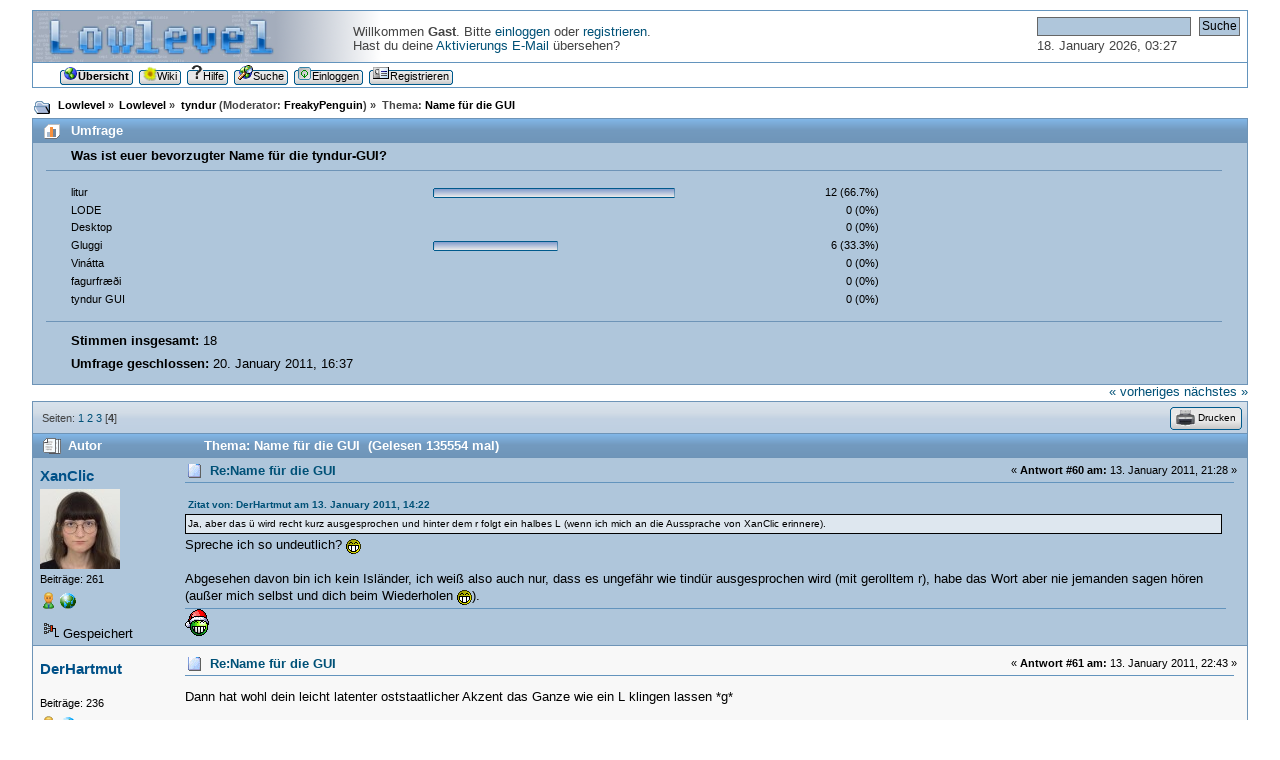

--- FILE ---
content_type: text/html; charset=UTF-8
request_url: https://forum.lowlevel.eu/index.php?topic=2674.msg32194
body_size: 62345
content:
<!DOCTYPE html PUBLIC "-//W3C//DTD XHTML 1.0 Transitional//EN" "http://www.w3.org/TR/xhtml1/DTD/xhtml1-transitional.dtd">
<html xmlns="http://www.w3.org/1999/xhtml">
<head>
	<link rel="stylesheet" type="text/css" href="https://forum.lowlevel.eu/Themes/lowlevel/css/index.css?fin20" />
	<link rel="stylesheet" type="text/css" href="https://forum.lowlevel.eu/Themes/lowlevel/css/webkit.css" />
	<script type="text/javascript" src="https://forum.lowlevel.eu/Themes/default/scripts/script.js?fin20"></script>
	<script type="text/javascript" src="https://forum.lowlevel.eu/Themes/lowlevel/scripts/theme.js?fin20"></script>
	<script type="text/javascript"><!-- // --><![CDATA[
		var smf_theme_url = "https://forum.lowlevel.eu/Themes/lowlevel";
		var smf_default_theme_url = "https://forum.lowlevel.eu/Themes/default";
		var smf_images_url = "https://forum.lowlevel.eu/Themes/lowlevel/images";
		var smf_scripturl = "https://forum.lowlevel.eu/index.php?PHPSESSID=7b8265136983557353702e0897c6c3b9&amp;";
		var smf_iso_case_folding = false;
		var smf_charset = "UTF-8";
		var ajax_notification_text = "Lade...";
		var ajax_notification_cancel_text = "Abbrechen";
	// ]]></script>
	<meta http-equiv="Content-Type" content="text/html; charset=UTF-8" />
	<meta name="description" content="Name für die GUI" />
	<title>Name für die GUI</title>
	<meta name="robots" content="noindex" />
	<link rel="canonical" href="https://forum.lowlevel.eu/index.php?topic=2674.60" />
	<link rel="help" href="https://forum.lowlevel.eu/index.php?PHPSESSID=7b8265136983557353702e0897c6c3b9&amp;action=help" />
	<link rel="search" href="https://forum.lowlevel.eu/index.php?PHPSESSID=7b8265136983557353702e0897c6c3b9&amp;action=search" />
	<link rel="contents" href="https://forum.lowlevel.eu/index.php?PHPSESSID=7b8265136983557353702e0897c6c3b9&amp;" />
	<link rel="alternate" type="application/rss+xml" title="Lowlevel - RSS" href="https://forum.lowlevel.eu/index.php?PHPSESSID=7b8265136983557353702e0897c6c3b9&amp;type=rss;action=.xml" />
	<link rel="prev" href="https://forum.lowlevel.eu/index.php?PHPSESSID=7b8265136983557353702e0897c6c3b9&amp;topic=2674.0;prev_next=prev" />
	<link rel="next" href="https://forum.lowlevel.eu/index.php?PHPSESSID=7b8265136983557353702e0897c6c3b9&amp;topic=2674.0;prev_next=next" />
	<link rel="index" href="https://forum.lowlevel.eu/index.php?PHPSESSID=7b8265136983557353702e0897c6c3b9&amp;board=8.0" />
	<link rel="shortcut icon" href="/Favicon.png" />
</head>
<body>
<div id="wrapper" style="width: 95%">
	<div id="header"><div class="frame">
		<div id="top_section"><div id="time">
				<form id="search_form" action="https://forum.lowlevel.eu/index.php?PHPSESSID=7b8265136983557353702e0897c6c3b9&amp;action=search2" method="post" accept-charset="UTF-8">
					<input type="text" name="search" value="" class="input_text" />&nbsp;
					<input type="submit" name="submit" value="Suche" class="button_submit" />
					<input type="hidden" name="advanced" value="0" />
					<input type="hidden" name="topic" value="2674" />
				</form>
				<p>18. January 2026, 03:27</p>
			</div>
			

			<div class="logo"><a href="https://forum.lowlevel.eu/index.php?PHPSESSID=7b8265136983557353702e0897c6c3b9&amp;"><img id="logoplaceholder" src="https://forum.lowlevel.eu/Themes/lowlevel/images/blank.gif" alt="Lowlevel" title="Lowlevel" /></a></div>

			<div class="user"><br />Willkommen <strong>Gast</strong>. Bitte <a href="https://forum.lowlevel.eu/index.php?PHPSESSID=7b8265136983557353702e0897c6c3b9&amp;action=login">einloggen</a> oder <a href="https://forum.lowlevel.eu/index.php?PHPSESSID=7b8265136983557353702e0897c6c3b9&amp;action=register">registrieren</a>.<br />Hast du deine <a href="https://forum.lowlevel.eu/index.php?PHPSESSID=7b8265136983557353702e0897c6c3b9&amp;action=activate">Aktivierungs E-Mail</a> übersehen?
			</div>
		</div>
		<div id="upper_section" class="middletext">
			<!--<div class="forumtitle clear" align="center">
				<h1 class="forumtitle">
					<a href="https://forum.lowlevel.eu/index.php?PHPSESSID=7b8265136983557353702e0897c6c3b9&amp;">Lowlevel</a>
				</h1>
			</div>-->
		</div>
		<script type="text/javascript"><!-- // --><![CDATA[
			var oMainHeaderToggle = new smc_Toggle({
				bToggleEnabled: true,
				bCurrentlyCollapsed: false,
				aSwappableContainers: [
					'upper_section'
				],
				aSwapImages: [
					{
						sId: 'upshrink',
						srcExpanded: smf_images_url + '/upshrink.png',
						altExpanded: 'Ein- oder Ausklappen der Kopfzeile',
						srcCollapsed: smf_images_url + '/upshrink2.png',
						altCollapsed: 'Ein- oder Ausklappen der Kopfzeile'
					}
				],
				oThemeOptions: {
					bUseThemeSettings: false,
					sOptionName: 'collapse_header',
					sSessionVar: 'bd9834e3da16',
					sSessionId: 'e995df58296fe5a76486c54a168afe91'
				},
				oCookieOptions: {
					bUseCookie: true,
					sCookieName: 'upshrink'
				}
			});
		// ]]></script>
		<div align="center" id="main_menu">
			<ul class="dropmenu" id="menu_nav">
				<li id="button_home">
					<a class="active firstlevel" href="https://forum.lowlevel.eu/index.php?PHPSESSID=7b8265136983557353702e0897c6c3b9&amp;">
					<span class="last firstlevel"><img src="https://forum.lowlevel.eu/Themes/lowlevel/images/buttons/home.png" alt="*" />Übersicht</span>
					</a>
				</li>
				<li id="button_wiki">
					<a class="firstlevel" href="http://www.lowlevel.eu/wiki/Hauptseite">
					<span class="firstlevel"><img src="https://forum.lowlevel.eu/Themes/lowlevel/images/buttons/wiki.png" alt="*" />Wiki</span>
					</a>
				</li>
				<li id="button_help">
					<a class="firstlevel" href="https://forum.lowlevel.eu/index.php?PHPSESSID=7b8265136983557353702e0897c6c3b9&amp;action=help">
					<span class="firstlevel"><img src="https://forum.lowlevel.eu/Themes/lowlevel/images/buttons/question.png" alt="*" />Hilfe</span>
					</a>
				</li>
				<li id="button_search">
					<a class="firstlevel" href="https://forum.lowlevel.eu/index.php?PHPSESSID=7b8265136983557353702e0897c6c3b9&amp;action=search">
					<span class="firstlevel"><img src="https://forum.lowlevel.eu/Themes/lowlevel/images/buttons/search.png" alt="*" />Suche</span>
					</a>
				</li>
				<li id="button_login">
					<a class="firstlevel" href="https://forum.lowlevel.eu/index.php?PHPSESSID=7b8265136983557353702e0897c6c3b9&amp;action=login">
					<span class="firstlevel"><img src="https://forum.lowlevel.eu/Themes/lowlevel/images/buttons/login.png" alt="*" />Einloggen</span>
					</a>
				</li>
				<li id="button_register">
					<a class="firstlevel" href="https://forum.lowlevel.eu/index.php?PHPSESSID=7b8265136983557353702e0897c6c3b9&amp;action=register">
					<span class="last firstlevel"><img src="https://forum.lowlevel.eu/Themes/lowlevel/images/buttons/register.png" alt="*" />Registrieren</span>
					</a>
				</li>
			</ul>
		</div>
		
	</div></div>
	<div id="content_section"><div class="frame">
		<div id="main_content_section">
	<div class="navigate_section">
		<ul>
			<li><img src="https://forum.lowlevel.eu/Themes/lowlevel/images/icons/folder_open.png" alt="+" /></li>
			<li>
				<a href="https://forum.lowlevel.eu/index.php?PHPSESSID=7b8265136983557353702e0897c6c3b9&amp;"><span>Lowlevel</span></a> &#187;
			</li>
			<li>
				<a href="https://forum.lowlevel.eu/index.php?PHPSESSID=7b8265136983557353702e0897c6c3b9&amp;#c1"><span>Lowlevel</span></a> &#187;
			</li>
			<li>
				<a href="https://forum.lowlevel.eu/index.php?PHPSESSID=7b8265136983557353702e0897c6c3b9&amp;board=8.0"><span>tyndur</span></a> (Moderator: <a href="https://forum.lowlevel.eu/index.php?PHPSESSID=7b8265136983557353702e0897c6c3b9&amp;action=profile;u=46" title="Moderator">FreakyPenguin</a>) &#187;
			</li>
			<li class="last">Thema: 
				<a href="https://forum.lowlevel.eu/index.php?PHPSESSID=7b8265136983557353702e0897c6c3b9&amp;topic=2674.0"><span>Name für die GUI</span></a>
			</li>
		</ul>
	</div>
			<a id="top"></a>
			<a id="msg31052"></a>
			<div id="poll">
				<div class="cat_bar">
					<h3 class="catbg">
						<span class="ie6_header floatleft"><img src="https://forum.lowlevel.eu/Themes/lowlevel/images/topic/normal_poll.gif" alt="" class="icon" /> Umfrage</span>
					</h3>
				</div>
				<div class="windowbg">
					<span class="topslice"><span></span></span>
					<div class="content" id="poll_options">
						<h4 id="pollquestion">
							Was ist euer bevorzugter Name für die tyndur-GUI?
						</h4>
					<dl class="options">
						<dt class="middletext">litur</dt>
						<dd class="middletext statsbar">
							<div class="bar" style="width: 237.45px;"><div style="width: 233.45px;"></div></div>
							<span class="percentage">12 (66.7%)</span>
						</dd>
						<dt class="middletext">LODE</dt>
						<dd class="middletext statsbar">
							
							<span class="percentage">0 (0%)</span>
						</dd>
						<dt class="middletext">Desktop</dt>
						<dd class="middletext statsbar">
							
							<span class="percentage">0 (0%)</span>
						</dd>
						<dt class="middletext">Gluggi</dt>
						<dd class="middletext statsbar">
							<div class="bar" style="width: 120.55px;"><div style="width: 116.55px;"></div></div>
							<span class="percentage">6 (33.3%)</span>
						</dd>
						<dt class="middletext">Vinátta</dt>
						<dd class="middletext statsbar">
							
							<span class="percentage">0 (0%)</span>
						</dd>
						<dt class="middletext">fagurfræði</dt>
						<dd class="middletext statsbar">
							
							<span class="percentage">0 (0%)</span>
						</dd>
						<dt class="middletext">tyndur GUI</dt>
						<dd class="middletext statsbar">
							
							<span class="percentage">0 (0%)</span>
						</dd>
					</dl>
						<p><strong>Stimmen insgesamt:</strong> 18</p>
						<p><strong>Umfrage geschlossen:</strong> 20. January 2011, 16:37</p>
					</div>
					<span class="botslice"><span></span></span>
				</div>
			</div>
			<div id="pollmoderation">
			</div>
			<div class="nextlinks"><a href="https://forum.lowlevel.eu/index.php?PHPSESSID=7b8265136983557353702e0897c6c3b9&amp;topic=2674.0;prev_next=prev#new">« vorheriges</a> <a href="https://forum.lowlevel.eu/index.php?PHPSESSID=7b8265136983557353702e0897c6c3b9&amp;topic=2674.0;prev_next=next#new">nächstes »</a></div>
			<div class="pagesection_top">
				
		<div class="buttonlist floatright">
			<ul>
				<li><a class="button_strip_print" href="https://forum.lowlevel.eu/index.php?PHPSESSID=7b8265136983557353702e0897c6c3b9&amp;action=printpage;topic=2674.0" rel="new_win nofollow"><span class="last"><img src="https://forum.lowlevel.eu/Themes/lowlevel/images/buttons/print.png" alt="Drucken"  title="Drucken" />Drucken</span></a></li>
			</ul>
		</div>
				<div class="pagelinks floatleft">Seiten: <a class="navPages" href="https://forum.lowlevel.eu/index.php?PHPSESSID=7b8265136983557353702e0897c6c3b9&amp;topic=2674.0">1</a> <a class="navPages" href="https://forum.lowlevel.eu/index.php?PHPSESSID=7b8265136983557353702e0897c6c3b9&amp;topic=2674.20">2</a> <a class="navPages" href="https://forum.lowlevel.eu/index.php?PHPSESSID=7b8265136983557353702e0897c6c3b9&amp;topic=2674.40">3</a> [<strong>4</strong>] 
				</div></div>
			<div id="forumposts">
				<div class="cat_bar">
					<h3 class="catbg">
						<img src="https://forum.lowlevel.eu/Themes/lowlevel/images/topic/veryhot_post.gif" align="bottom" alt="" />
						<span id="author">Autor</span>
						Thema: Name für die GUI &nbsp;(Gelesen 135554 mal)
					</h3>
				</div>
				<form action="https://forum.lowlevel.eu/index.php?PHPSESSID=7b8265136983557353702e0897c6c3b9&amp;action=quickmod2;topic=2674.60" method="post" accept-charset="UTF-8" name="quickModForm" id="quickModForm" style="margin: 0;" onsubmit="return oQuickModify.bInEditMode ? oQuickModify.modifySave('e995df58296fe5a76486c54a168afe91', 'bd9834e3da16') : false">
				<div class="windowbg">
					<span class="topslice"><span></span></span>
					<div class="post_wrapper">
						<div class="poster">
							<h4>
								<a href="https://forum.lowlevel.eu/index.php?PHPSESSID=7b8265136983557353702e0897c6c3b9&amp;action=profile;u=927" title="Profil anzeigen von XanClic">XanClic</a>
							</h4>
							<ul class="reset smalltext" id="msg_31052_extra_info">
								<li class="avatar">
									<a href="https://forum.lowlevel.eu/index.php?PHPSESSID=7b8265136983557353702e0897c6c3b9&amp;action=profile;u=927">
										<img class="avatar" src="http://www.gravatar.com/avatar/a58df05ee8307b45b002f52b55bd2e4e" width="80" height="80" alt="" />
									</a>
								</li>
								<li class="postcount">Beiträge: 261</li>
								<li class="im_icons">
									<ul>
										<li><a href="https://forum.lowlevel.eu/index.php?PHPSESSID=7b8265136983557353702e0897c6c3b9&amp;action=profile;u=927"><img src="https://forum.lowlevel.eu/Themes/lowlevel/images/icons/profile_sm.png" alt="Profil anzeigen" title="Profil anzeigen" /></a></li>
										<li><a href="http://www.github.com/XanClic" title="github" target="_blank" class="new_win"><img src="https://forum.lowlevel.eu/Themes/lowlevel/images/www_sm.gif" alt="github" /></a></li>
									</ul>
								</li>
							</ul>
							<div class="ip">
								<img src="https://forum.lowlevel.eu/Themes/lowlevel/images/ip.gif" alt="" />
								Gespeichert					</div>
						</div>
						<div class="postarea">
							<div class="flow_hidden">
								<div class="keyinfo">
									<div class="messageicon">
										<img src="https://forum.lowlevel.eu/Themes/lowlevel/images/post/xx.gif" alt="" />
									</div>
									<div class="smalltext">&#171; <strong>Antwort #60 am:</strong> 13. January 2011, 21:28 &#187;</div>
									<div class="posttile"><h5 id="subject_31052">
										<a href="https://forum.lowlevel.eu/index.php?PHPSESSID=7b8265136983557353702e0897c6c3b9&amp;topic=2674.msg31052#msg31052" rel="nofollow">Re:Name für die GUI</a>
									</h5></div>
									<div id="msg_31052_quick_mod"></div>
								</div>
							</div>
							<div class="post">
								<div class="inner" id="msg_31052"><div class="quoteheader"><div class="topslice_quote"><a href="https://forum.lowlevel.eu/index.php?PHPSESSID=7b8265136983557353702e0897c6c3b9&amp;topic=2674.msg31048#msg31048">Zitat von: DerHartmut am 13. January 2011, 14:22</a></div></div><blockquote class="bbc_standard_quote">Ja, aber das ü wird recht kurz ausgesprochen und hinter dem r folgt ein halbes L (wenn ich mich an die Aussprache von XanClic erinnere).</blockquote><div class="quotefooter"><div class="botslice_quote"></div></div>Spreche ich so undeutlich? <img src="https://forum.lowlevel.eu/Smileys/classic/grin.gif" alt="&#58;-D" title="grin" class="smiley" /><br /><br />Abgesehen davon bin ich kein Isländer, ich weiß also auch nur, dass es ungefähr wie tindür ausgesprochen wird (mit gerolltem r), habe das Wort aber nie jemanden sagen hören (außer mich selbst und dich beim Wiederholen <img src="https://forum.lowlevel.eu/Smileys/classic/grin.gif" alt="&#58;-D" title="grin" class="smiley" />).</div>
							</div>
						</div>
						<div class="moderatorbar">
							<div class="smalltext modified" id="modified_31052">
							</div>
							<div class="smalltext reportlinks">
							</div>
							<div class="signature" id="msg_31052_signature"><img src="http://www.greensmilies.com/smile/smiley_emoticons_xmas2_biggrin.gif" alt="" class="bbc_img" /></div>
						</div>
					</div>
					<span class="botslice"><span></span></span>
				</div>
				<hr class="post_separator" />
				<a id="msg31053"></a>
				<div class="windowbg2">
					<span class="topslice"><span></span></span>
					<div class="post_wrapper">
						<div class="poster">
							<h4>
								<a href="https://forum.lowlevel.eu/index.php?PHPSESSID=7b8265136983557353702e0897c6c3b9&amp;action=profile;u=7731" title="Profil anzeigen von DerHartmut">DerHartmut</a>
							</h4>
							<ul class="reset smalltext" id="msg_31053_extra_info">
								<li class="avatar">
									<a href="https://forum.lowlevel.eu/index.php?PHPSESSID=7b8265136983557353702e0897c6c3b9&amp;action=profile;u=7731">
										<img class="avatar" src="http://derhartmut.niwohlos.org/content/ich.png" width="80" height="80" alt="" />
									</a>
								</li>
								<li class="postcount">Beiträge: 236</li>
								<li class="im_icons">
									<ul>
										<li><a href="https://forum.lowlevel.eu/index.php?PHPSESSID=7b8265136983557353702e0897c6c3b9&amp;action=profile;u=7731"><img src="https://forum.lowlevel.eu/Themes/lowlevel/images/icons/profile_sm.png" alt="Profil anzeigen" title="Profil anzeigen" /></a></li>
										<li><a href="http://derhartmut.niwohlos.org" title="Mein Blog" target="_blank" class="new_win"><img src="https://forum.lowlevel.eu/Themes/lowlevel/images/www_sm.gif" alt="Mein Blog" /></a></li>
									</ul>
								</li>
							</ul>
							<div class="ip">
								<img src="https://forum.lowlevel.eu/Themes/lowlevel/images/ip.gif" alt="" />
								Gespeichert					</div>
						</div>
						<div class="postarea">
							<div class="flow_hidden">
								<div class="keyinfo">
									<div class="messageicon">
										<img src="https://forum.lowlevel.eu/Themes/lowlevel/images/post/xx.gif" alt="" />
									</div>
									<div class="smalltext">&#171; <strong>Antwort #61 am:</strong> 13. January 2011, 22:43 &#187;</div>
									<div class="posttile"><h5 id="subject_31053">
										<a href="https://forum.lowlevel.eu/index.php?PHPSESSID=7b8265136983557353702e0897c6c3b9&amp;topic=2674.msg31053#msg31053" rel="nofollow">Re:Name für die GUI</a>
									</h5></div>
									<div id="msg_31053_quick_mod"></div>
								</div>
							</div>
							<div class="post">
								<div class="inner" id="msg_31053">Dann hat wohl dein leicht latenter oststaatlicher Akzent das Ganze wie ein L klingen lassen *g*<br /><br />Ehm, mal so ganz leicht Ontopic: Gibt es irgendwo einen Draft zu dem Aufbau der GUI, ein Repo oder so? Wie genau sieht das Konzept nun aus? </div>
							</div>
						</div>
						<div class="moderatorbar">
							<div class="smalltext modified" id="modified_31053">
							</div>
							<div class="smalltext reportlinks">
							</div>
							<div class="signature" id="msg_31053_signature">$_=&quot;krJhruaesrltre c a cnp,ohet&quot;;$_.=$1,print$2while s/(..)(.)//;<br />Nutze die Macht, nutze Perl <img src="https://forum.lowlevel.eu/Smileys/classic/wink.gif" alt=";-&#41;" title="wink" class="smiley" /></div>
						</div>
					</div>
					<span class="botslice"><span></span></span>
				</div>
				<hr class="post_separator" />
				<a id="msg31059"></a>
				<div class="windowbg">
					<span class="topslice"><span></span></span>
					<div class="post_wrapper">
						<div class="poster">
							<h4>
								<a href="https://forum.lowlevel.eu/index.php?PHPSESSID=7b8265136983557353702e0897c6c3b9&amp;action=profile;u=10523" title="Profil anzeigen von oern">oern</a>
							</h4>
							<ul class="reset smalltext" id="msg_31059_extra_info">
								<li class="postcount">Beiträge: 44</li>
								<li class="im_icons">
									<ul>
										<li><a href="https://forum.lowlevel.eu/index.php?PHPSESSID=7b8265136983557353702e0897c6c3b9&amp;action=profile;u=10523"><img src="https://forum.lowlevel.eu/Themes/lowlevel/images/icons/profile_sm.png" alt="Profil anzeigen" title="Profil anzeigen" /></a></li>
									</ul>
								</li>
							</ul>
							<div class="ip">
								<img src="https://forum.lowlevel.eu/Themes/lowlevel/images/ip.gif" alt="" />
								Gespeichert					</div>
						</div>
						<div class="postarea">
							<div class="flow_hidden">
								<div class="keyinfo">
									<div class="messageicon">
										<img src="https://forum.lowlevel.eu/Themes/lowlevel/images/post/xx.gif" alt="" />
									</div>
									<div class="smalltext">&#171; <strong>Antwort #62 am:</strong> 14. January 2011, 17:12 &#187;</div>
									<div class="posttile"><h5 id="subject_31059">
										<a href="https://forum.lowlevel.eu/index.php?PHPSESSID=7b8265136983557353702e0897c6c3b9&amp;topic=2674.msg31059#msg31059" rel="nofollow">Re:Name für die GUI</a>
									</h5></div>
									<div id="msg_31059_quick_mod"></div>
								</div>
							</div>
							<div class="post">
								<div class="inner" id="msg_31059"><div class="quoteheader"><div class="topslice_quote"><a href="https://forum.lowlevel.eu/index.php?PHPSESSID=7b8265136983557353702e0897c6c3b9&amp;topic=2674.msg31053#msg31053">Zitat von: DerHartmut am 13. January 2011, 22:43</a></div></div><blockquote class="bbc_standard_quote">Gibt es irgendwo einen Draft zu dem Aufbau der GUI, ein Repo oder so?<br /></blockquote><div class="quotefooter"><div class="botslice_quote"></div></div><br /><a href="http://git.tyndur.org/?p=gui.git;a=summary" class="bbc_link" target="_blank">http://git.tyndur.org/?p=gui.git;a=summary</a><br /><br />Das ist das GUI-Repository.</div>
							</div>
						</div>
						<div class="moderatorbar">
							<div class="smalltext modified" id="modified_31059">
							</div>
							<div class="smalltext reportlinks">
							</div>
						</div>
					</div>
					<span class="botslice"><span></span></span>
				</div>
				<hr class="post_separator" />
				<a id="msg31132"></a>
				<div class="windowbg2">
					<span class="topslice"><span></span></span>
					<div class="post_wrapper">
						<div class="poster">
							<h4>
								<a href="https://forum.lowlevel.eu/index.php?PHPSESSID=7b8265136983557353702e0897c6c3b9&amp;action=profile;u=10523" title="Profil anzeigen von oern">oern</a>
							</h4>
							<ul class="reset smalltext" id="msg_31132_extra_info">
								<li class="postcount">Beiträge: 44</li>
								<li class="im_icons">
									<ul>
										<li><a href="https://forum.lowlevel.eu/index.php?PHPSESSID=7b8265136983557353702e0897c6c3b9&amp;action=profile;u=10523"><img src="https://forum.lowlevel.eu/Themes/lowlevel/images/icons/profile_sm.png" alt="Profil anzeigen" title="Profil anzeigen" /></a></li>
									</ul>
								</li>
							</ul>
							<div class="ip">
								<img src="https://forum.lowlevel.eu/Themes/lowlevel/images/ip.gif" alt="" />
								Gespeichert					</div>
						</div>
						<div class="postarea">
							<div class="flow_hidden">
								<div class="keyinfo">
									<div class="messageicon">
										<img src="https://forum.lowlevel.eu/Themes/lowlevel/images/post/xx.gif" alt="" />
									</div>
									<div class="smalltext">&#171; <strong>Antwort #63 am:</strong> 20. January 2011, 20:20 &#187;</div>
									<div class="posttile"><h5 id="subject_31132">
										<a href="https://forum.lowlevel.eu/index.php?PHPSESSID=7b8265136983557353702e0897c6c3b9&amp;topic=2674.msg31132#msg31132" rel="nofollow">Re:Name für die GUI</a>
									</h5></div>
									<div id="msg_31132_quick_mod"></div>
								</div>
							</div>
							<div class="post">
								<div class="inner" id="msg_31132">So, ich denke, dass die Abstimmzeit jetzt auch verstrichen ist, also haben wir einen Sieger: litur.</div>
							</div>
						</div>
						<div class="moderatorbar">
							<div class="smalltext modified" id="modified_31132">
							</div>
							<div class="smalltext reportlinks">
							</div>
						</div>
					</div>
					<span class="botslice"><span></span></span>
				</div>
				<hr class="post_separator" />
				<a id="msg31133"></a>
				<div class="windowbg">
					<span class="topslice"><span></span></span>
					<div class="post_wrapper">
						<div class="poster">
							<h4>
								<a href="https://forum.lowlevel.eu/index.php?PHPSESSID=7b8265136983557353702e0897c6c3b9&amp;action=profile;u=10337" title="Profil anzeigen von tev">tev</a>
							</h4>
							<ul class="reset smalltext" id="msg_31133_extra_info">
								<li class="postcount">Beiträge: 46</li>
								<li class="im_icons">
									<ul>
										<li><a href="https://forum.lowlevel.eu/index.php?PHPSESSID=7b8265136983557353702e0897c6c3b9&amp;action=profile;u=10337"><img src="https://forum.lowlevel.eu/Themes/lowlevel/images/icons/profile_sm.png" alt="Profil anzeigen" title="Profil anzeigen" /></a></li>
										<li><a href="http://vanyaweb.bplaced.net/" title="Vanya HP" target="_blank" class="new_win"><img src="https://forum.lowlevel.eu/Themes/lowlevel/images/www_sm.gif" alt="Vanya HP" /></a></li>
									</ul>
								</li>
							</ul>
							<div class="ip">
								<img src="https://forum.lowlevel.eu/Themes/lowlevel/images/ip.gif" alt="" />
								Gespeichert					</div>
						</div>
						<div class="postarea">
							<div class="flow_hidden">
								<div class="keyinfo">
									<div class="messageicon">
										<img src="https://forum.lowlevel.eu/Themes/lowlevel/images/post/xx.gif" alt="" />
									</div>
									<div class="smalltext">&#171; <strong>Antwort #64 am:</strong> 20. January 2011, 21:50 &#187;</div>
									<div class="posttile"><h5 id="subject_31133">
										<a href="https://forum.lowlevel.eu/index.php?PHPSESSID=7b8265136983557353702e0897c6c3b9&amp;topic=2674.msg31133#msg31133" rel="nofollow">Re:Name für die GUI</a>
									</h5></div>
									<div id="msg_31133_quick_mod"></div>
								</div>
							</div>
							<div class="post">
								<div class="inner" id="msg_31133">Ich war ja für gluggi&nbsp; <img src="https://forum.lowlevel.eu/Smileys/classic/tongue.gif" alt="&#58;-P" title="tongue" class="smiley" />, aber litur ist auch nicht schlecht&nbsp; <img src="https://forum.lowlevel.eu/Smileys/classic/grin.gif" alt="&#58;-D" title="grin" class="smiley" /></div>
							</div>
						</div>
						<div class="moderatorbar">
							<div class="smalltext modified" id="modified_31133">
							</div>
							<div class="smalltext reportlinks">
							</div>
						</div>
					</div>
					<span class="botslice"><span></span></span>
				</div>
				<hr class="post_separator" />
				<a id="msg31134"></a>
				<div class="windowbg2">
					<span class="topslice"><span></span></span>
					<div class="post_wrapper">
						<div class="poster">
							<h4>
								<a href="https://forum.lowlevel.eu/index.php?PHPSESSID=7b8265136983557353702e0897c6c3b9&amp;action=profile;u=236" title="Profil anzeigen von kevin">kevin</a>
							</h4>
							<ul class="reset smalltext" id="msg_31134_extra_info">
								<li class="membergroup">Administrator</li>
								<li class="postcount">Beiträge: 2 768</li>
								<li class="im_icons">
									<ul>
										<li><a href="https://forum.lowlevel.eu/index.php?PHPSESSID=7b8265136983557353702e0897c6c3b9&amp;action=profile;u=236"><img src="https://forum.lowlevel.eu/Themes/lowlevel/images/icons/profile_sm.png" alt="Profil anzeigen" title="Profil anzeigen" /></a></li>
									</ul>
								</li>
							</ul>
							<div class="ip">
								<img src="https://forum.lowlevel.eu/Themes/lowlevel/images/ip.gif" alt="" />
								Gespeichert					</div>
						</div>
						<div class="postarea">
							<div class="flow_hidden">
								<div class="keyinfo">
									<div class="messageicon">
										<img src="https://forum.lowlevel.eu/Themes/lowlevel/images/post/xx.gif" alt="" />
									</div>
									<div class="smalltext">&#171; <strong>Antwort #65 am:</strong> 20. January 2011, 21:54 &#187;</div>
									<div class="posttile"><h5 id="subject_31134">
										<a href="https://forum.lowlevel.eu/index.php?PHPSESSID=7b8265136983557353702e0897c6c3b9&amp;topic=2674.msg31134#msg31134" rel="nofollow">Re:Name für die GUI</a>
									</h5></div>
									<div id="msg_31134_quick_mod"></div>
								</div>
							</div>
							<div class="post">
								<div class="inner" id="msg_31134">Ups, ganz vergessen abzustimmen. Ich wär auch für gluggi gewesen, aber die Abstimmung ist ja eindeutig genug, dass das keinen Unterschied mehr macht.</div>
							</div>
						</div>
						<div class="moderatorbar">
							<div class="smalltext modified" id="modified_31134">
							</div>
							<div class="smalltext reportlinks">
							</div>
							<div class="signature" id="msg_31134_signature">Thou shalt not follow the NULL pointer, for chaos and madness await thee at its end.</div>
						</div>
					</div>
					<span class="botslice"><span></span></span>
				</div>
				<hr class="post_separator" />
				<a id="msg31135"></a>
				<div class="windowbg">
					<span class="topslice"><span></span></span>
					<div class="post_wrapper">
						<div class="poster">
							<h4>
								<a href="https://forum.lowlevel.eu/index.php?PHPSESSID=7b8265136983557353702e0897c6c3b9&amp;action=profile;u=10337" title="Profil anzeigen von tev">tev</a>
							</h4>
							<ul class="reset smalltext" id="msg_31135_extra_info">
								<li class="postcount">Beiträge: 46</li>
								<li class="im_icons">
									<ul>
										<li><a href="https://forum.lowlevel.eu/index.php?PHPSESSID=7b8265136983557353702e0897c6c3b9&amp;action=profile;u=10337"><img src="https://forum.lowlevel.eu/Themes/lowlevel/images/icons/profile_sm.png" alt="Profil anzeigen" title="Profil anzeigen" /></a></li>
										<li><a href="http://vanyaweb.bplaced.net/" title="Vanya HP" target="_blank" class="new_win"><img src="https://forum.lowlevel.eu/Themes/lowlevel/images/www_sm.gif" alt="Vanya HP" /></a></li>
									</ul>
								</li>
							</ul>
							<div class="ip">
								<img src="https://forum.lowlevel.eu/Themes/lowlevel/images/ip.gif" alt="" />
								Gespeichert					</div>
						</div>
						<div class="postarea">
							<div class="flow_hidden">
								<div class="keyinfo">
									<div class="messageicon">
										<img src="https://forum.lowlevel.eu/Themes/lowlevel/images/post/xx.gif" alt="" />
									</div>
									<div class="smalltext">&#171; <strong>Antwort #66 am:</strong> 20. January 2011, 21:56 &#187;</div>
									<div class="posttile"><h5 id="subject_31135">
										<a href="https://forum.lowlevel.eu/index.php?PHPSESSID=7b8265136983557353702e0897c6c3b9&amp;topic=2674.msg31135#msg31135" rel="nofollow">Re:Name für die GUI</a>
									</h5></div>
									<div id="msg_31135_quick_mod"></div>
								</div>
							</div>
							<div class="post">
								<div class="inner" id="msg_31135">@taljeth: du warst für gluggi?^^ dein Vorschlag war doch litur&nbsp; <img src="https://forum.lowlevel.eu/Smileys/classic/grin.gif" alt="&#58;-D" title="grin" class="smiley" /></div>
							</div>
						</div>
						<div class="moderatorbar">
							<div class="smalltext modified" id="modified_31135">
							</div>
							<div class="smalltext reportlinks">
							</div>
						</div>
					</div>
					<span class="botslice"><span></span></span>
				</div>
				<hr class="post_separator" />
				<a id="msg31140"></a>
				<div class="windowbg2">
					<span class="topslice"><span></span></span>
					<div class="post_wrapper">
						<div class="poster">
							<h4>
								<a href="https://forum.lowlevel.eu/index.php?PHPSESSID=7b8265136983557353702e0897c6c3b9&amp;action=profile;u=10514" title="Profil anzeigen von PNoob">PNoob</a>
							</h4>
							<ul class="reset smalltext" id="msg_31140_extra_info">
								<li class="postcount">Beiträge: 106</li>
								<li class="im_icons">
									<ul>
										<li><a href="https://forum.lowlevel.eu/index.php?PHPSESSID=7b8265136983557353702e0897c6c3b9&amp;action=profile;u=10514"><img src="https://forum.lowlevel.eu/Themes/lowlevel/images/icons/profile_sm.png" alt="Profil anzeigen" title="Profil anzeigen" /></a></li>
										<li><a href="http://warchris.bplaced.net" title="Mein Blog" target="_blank" class="new_win"><img src="https://forum.lowlevel.eu/Themes/lowlevel/images/www_sm.gif" alt="Mein Blog" /></a></li>
									</ul>
								</li>
							</ul>
							<div class="ip">
								<img src="https://forum.lowlevel.eu/Themes/lowlevel/images/ip.gif" alt="" />
								Gespeichert					</div>
						</div>
						<div class="postarea">
							<div class="flow_hidden">
								<div class="keyinfo">
									<div class="messageicon">
										<img src="https://forum.lowlevel.eu/Themes/lowlevel/images/post/xx.gif" alt="" />
									</div>
									<div class="smalltext">&#171; <strong>Antwort #67 am:</strong> 20. January 2011, 22:26 &#187;</div>
									<div class="posttile"><h5 id="subject_31140">
										<a href="https://forum.lowlevel.eu/index.php?PHPSESSID=7b8265136983557353702e0897c6c3b9&amp;topic=2674.msg31140#msg31140" rel="nofollow">Re:Name für die GUI</a>
									</h5></div>
									<div id="msg_31140_quick_mod"></div>
								</div>
							</div>
							<div class="post">
								<div class="inner" id="msg_31140">ja und man kann doch auch für etwas anderes sein, als das was man vorgeschlagen hat. vielleicht weil man einfach einen anderen Vorschlag noch besser fand. siehe Desktop<br /><br />PNoob</div>
							</div>
						</div>
						<div class="moderatorbar">
							<div class="smalltext modified" id="modified_31140">
							</div>
							<div class="smalltext reportlinks">
							</div>
						</div>
					</div>
					<span class="botslice"><span></span></span>
				</div>
				<hr class="post_separator" />
				<a id="msg31141"></a>
				<div class="windowbg">
					<span class="topslice"><span></span></span>
					<div class="post_wrapper">
						<div class="poster">
							<h4>
								<a href="https://forum.lowlevel.eu/index.php?PHPSESSID=7b8265136983557353702e0897c6c3b9&amp;action=profile;u=10337" title="Profil anzeigen von tev">tev</a>
							</h4>
							<ul class="reset smalltext" id="msg_31141_extra_info">
								<li class="postcount">Beiträge: 46</li>
								<li class="im_icons">
									<ul>
										<li><a href="https://forum.lowlevel.eu/index.php?PHPSESSID=7b8265136983557353702e0897c6c3b9&amp;action=profile;u=10337"><img src="https://forum.lowlevel.eu/Themes/lowlevel/images/icons/profile_sm.png" alt="Profil anzeigen" title="Profil anzeigen" /></a></li>
										<li><a href="http://vanyaweb.bplaced.net/" title="Vanya HP" target="_blank" class="new_win"><img src="https://forum.lowlevel.eu/Themes/lowlevel/images/www_sm.gif" alt="Vanya HP" /></a></li>
									</ul>
								</li>
							</ul>
							<div class="ip">
								<img src="https://forum.lowlevel.eu/Themes/lowlevel/images/ip.gif" alt="" />
								Gespeichert					</div>
						</div>
						<div class="postarea">
							<div class="flow_hidden">
								<div class="keyinfo">
									<div class="messageicon">
										<img src="https://forum.lowlevel.eu/Themes/lowlevel/images/post/xx.gif" alt="" />
									</div>
									<div class="smalltext">&#171; <strong>Antwort #68 am:</strong> 20. January 2011, 22:38 &#187;</div>
									<div class="posttile"><h5 id="subject_31141">
										<a href="https://forum.lowlevel.eu/index.php?PHPSESSID=7b8265136983557353702e0897c6c3b9&amp;topic=2674.msg31141#msg31141" rel="nofollow">Re:Name für die GUI</a>
									</h5></div>
									<div id="msg_31141_quick_mod"></div>
								</div>
							</div>
							<div class="post">
								<div class="inner" id="msg_31141">PNoob: Natürlich kann man für was&nbsp; anderes sein...<br />Meine Frage war ja auch nicht todernst, siehe meine Smilies...</div>
							</div>
						</div>
						<div class="moderatorbar">
							<div class="smalltext modified" id="modified_31141">
							</div>
							<div class="smalltext reportlinks">
							</div>
						</div>
					</div>
					<span class="botslice"><span></span></span>
				</div>
				<hr class="post_separator" />
				<a id="msg32183"></a>
				<div class="windowbg2">
					<span class="topslice"><span></span></span>
					<div class="post_wrapper">
						<div class="poster">
							<h4>
								<a href="https://forum.lowlevel.eu/index.php?PHPSESSID=7b8265136983557353702e0897c6c3b9&amp;action=profile;u=8693" title="Profil anzeigen von LittleFox">LittleFox</a>
							</h4>
							<ul class="reset smalltext" id="msg_32183_extra_info">
								<li class="avatar">
									<a href="https://forum.lowlevel.eu/index.php?PHPSESSID=7b8265136983557353702e0897c6c3b9&amp;action=profile;u=8693">
										<img class="avatar" src="https://de.gravatar.com/userimage/21893676/ab93c336a937aedddf280db6cc118de1.jpeg" width="80" height="80" alt="" />
									</a>
								</li>
								<li class="postcount">Beiträge: 306</li>
								<li class="im_icons">
									<ul>
										<li><a href="https://forum.lowlevel.eu/index.php?PHPSESSID=7b8265136983557353702e0897c6c3b9&amp;action=profile;u=8693"><img src="https://forum.lowlevel.eu/Themes/lowlevel/images/icons/profile_sm.png" alt="Profil anzeigen" title="Profil anzeigen" /></a></li>
										<li><a href="https://lf-net.org" title="LF-Net.org" target="_blank" class="new_win"><img src="https://forum.lowlevel.eu/Themes/lowlevel/images/www_sm.gif" alt="LF-Net.org" /></a></li>
									</ul>
								</li>
							</ul>
							<div class="ip">
								<img src="https://forum.lowlevel.eu/Themes/lowlevel/images/ip.gif" alt="" />
								Gespeichert					</div>
						</div>
						<div class="postarea">
							<div class="flow_hidden">
								<div class="keyinfo">
									<div class="messageicon">
										<img src="https://forum.lowlevel.eu/Themes/lowlevel/images/post/question.gif" alt="" />
									</div>
									<div class="smalltext">&#171; <strong>Antwort #69 am:</strong> 13. May 2011, 21:47 &#187;</div>
									<div class="posttile"><h5 id="subject_32183">
										<a href="https://forum.lowlevel.eu/index.php?PHPSESSID=7b8265136983557353702e0897c6c3b9&amp;topic=2674.msg32183#msg32183" rel="nofollow">Re:Name für die GUI</a>
									</h5></div>
									<div id="msg_32183_quick_mod"></div>
								</div>
							</div>
							<div class="post">
								<div class="inner" id="msg_32183">Moin,<br /><br />wollte nur mal Fragen, ob sich bei litur schon etwas getan hat. Wie sieht es den momentan aus? Screenshots? Binaries?<br /><br />Grüße,<br />LittleFox</div>
							</div>
						</div>
						<div class="moderatorbar">
							<div class="smalltext modified" id="modified_32183">
							</div>
							<div class="smalltext reportlinks">
							</div>
						</div>
					</div>
					<span class="botslice"><span></span></span>
				</div>
				<hr class="post_separator" />
				<a id="msg32186"></a>
				<div class="windowbg">
					<span class="topslice"><span></span></span>
					<div class="post_wrapper">
						<div class="poster">
							<h4>
								<a href="https://forum.lowlevel.eu/index.php?PHPSESSID=7b8265136983557353702e0897c6c3b9&amp;action=profile;u=10523" title="Profil anzeigen von oern">oern</a>
							</h4>
							<ul class="reset smalltext" id="msg_32186_extra_info">
								<li class="postcount">Beiträge: 44</li>
								<li class="im_icons">
									<ul>
										<li><a href="https://forum.lowlevel.eu/index.php?PHPSESSID=7b8265136983557353702e0897c6c3b9&amp;action=profile;u=10523"><img src="https://forum.lowlevel.eu/Themes/lowlevel/images/icons/profile_sm.png" alt="Profil anzeigen" title="Profil anzeigen" /></a></li>
									</ul>
								</li>
							</ul>
							<div class="ip">
								<img src="https://forum.lowlevel.eu/Themes/lowlevel/images/ip.gif" alt="" />
								Gespeichert					</div>
						</div>
						<div class="postarea">
							<div class="flow_hidden">
								<div class="keyinfo">
									<div class="messageicon">
										<img src="https://forum.lowlevel.eu/Themes/lowlevel/images/post/xx.gif" alt="" />
									</div>
									<div class="smalltext">&#171; <strong>Antwort #70 am:</strong> 14. May 2011, 10:54 &#187;</div>
									<div class="posttile"><h5 id="subject_32186">
										<a href="https://forum.lowlevel.eu/index.php?PHPSESSID=7b8265136983557353702e0897c6c3b9&amp;topic=2674.msg32186#msg32186" rel="nofollow">Re:Name für die GUI</a>
									</h5></div>
									<div id="msg_32186_quick_mod"></div>
								</div>
							</div>
							<div class="post">
								<div class="inner" id="msg_32186">Hallo,<br /><br />da tut sich nichts, bis der Grafiktreiber in master ist. Sonst müsstest du dir eine lbuilds-Umgebung mit der libc vom Branch video in git.tyndur.org/tyndur/kevin.git aufsetzen, dann die GUI bauen und die Binary in root-local oder root-common kopieren. Dann in týndur &quot;start modules/vesa&quot; und &quot;gui&quot; aufrufen.<br /><br />oern</div>
							</div>
						</div>
						<div class="moderatorbar">
							<div class="smalltext modified" id="modified_32186">
							</div>
							<div class="smalltext reportlinks">
							</div>
						</div>
					</div>
					<span class="botslice"><span></span></span>
				</div>
				<hr class="post_separator" />
				<a id="msg32192"></a>
				<div class="windowbg2">
					<span class="topslice"><span></span></span>
					<div class="post_wrapper">
						<div class="poster">
							<h4>
								<a href="https://forum.lowlevel.eu/index.php?PHPSESSID=7b8265136983557353702e0897c6c3b9&amp;action=profile;u=10522" title="Profil anzeigen von sfan">sfan</a>
							</h4>
							<ul class="reset smalltext" id="msg_32192_extra_info">
								<li class="postcount">Beiträge: 94</li>
								<li class="im_icons">
									<ul>
										<li><a href="https://forum.lowlevel.eu/index.php?PHPSESSID=7b8265136983557353702e0897c6c3b9&amp;action=profile;u=10522"><img src="https://forum.lowlevel.eu/Themes/lowlevel/images/icons/profile_sm.png" alt="Profil anzeigen" title="Profil anzeigen" /></a></li>
									</ul>
								</li>
							</ul>
							<div class="ip">
								<img src="https://forum.lowlevel.eu/Themes/lowlevel/images/ip.gif" alt="" />
								Gespeichert					</div>
						</div>
						<div class="postarea">
							<div class="flow_hidden">
								<div class="keyinfo">
									<div class="messageicon">
										<img src="https://forum.lowlevel.eu/Themes/lowlevel/images/post/xx.gif" alt="" />
									</div>
									<div class="smalltext">&#171; <strong>Antwort #71 am:</strong> 15. May 2011, 15:47 &#187;</div>
									<div class="posttile"><h5 id="subject_32192">
										<a href="https://forum.lowlevel.eu/index.php?PHPSESSID=7b8265136983557353702e0897c6c3b9&amp;topic=2674.msg32192#msg32192" rel="nofollow">Re:Name für die GUI</a>
									</h5></div>
									<div id="msg_32192_quick_mod"></div>
								</div>
							</div>
							<div class="post">
								<div class="inner" id="msg_32192">Ich hab die GUI mal probiert aber mein (zugegeben) komisches qemu hängt sich bei dem VESA-Treiber auf.<br />Nach &quot;start modules/vesa&quot; geht nichts mehr<br />(Falls das in einen Extrathread sollte bitte Thread teilen)<br /><br /><br />Sfan</div>
							</div>
						</div>
						<div class="moderatorbar">
							<div class="smalltext modified" id="modified_32192">
							</div>
							<div class="smalltext reportlinks">
							</div>
							<div class="signature" id="msg_32192_signature"><strong><a href="http://dayos.sf.net" class="bbc_link" target="_blank">DayOS</a></strong></div>
						</div>
					</div>
					<span class="botslice"><span></span></span>
				</div>
				<hr class="post_separator" />
				<a id="msg32194"></a><a id="new"></a>
				<div class="windowbg">
					<span class="topslice"><span></span></span>
					<div class="post_wrapper">
						<div class="poster">
							<h4>
								<a href="https://forum.lowlevel.eu/index.php?PHPSESSID=7b8265136983557353702e0897c6c3b9&amp;action=profile;u=10523" title="Profil anzeigen von oern">oern</a>
							</h4>
							<ul class="reset smalltext" id="msg_32194_extra_info">
								<li class="postcount">Beiträge: 44</li>
								<li class="im_icons">
									<ul>
										<li><a href="https://forum.lowlevel.eu/index.php?PHPSESSID=7b8265136983557353702e0897c6c3b9&amp;action=profile;u=10523"><img src="https://forum.lowlevel.eu/Themes/lowlevel/images/icons/profile_sm.png" alt="Profil anzeigen" title="Profil anzeigen" /></a></li>
									</ul>
								</li>
							</ul>
							<div class="ip">
								<img src="https://forum.lowlevel.eu/Themes/lowlevel/images/ip.gif" alt="" />
								Gespeichert					</div>
						</div>
						<div class="postarea">
							<div class="flow_hidden">
								<div class="keyinfo">
									<div class="messageicon">
										<img src="https://forum.lowlevel.eu/Themes/lowlevel/images/post/xx.gif" alt="" />
									</div>
									<div class="smalltext">&#171; <strong>Antwort #72 am:</strong> 15. May 2011, 16:19 &#187;</div>
									<div class="posttile"><h5 id="subject_32194">
										<a href="https://forum.lowlevel.eu/index.php?PHPSESSID=7b8265136983557353702e0897c6c3b9&amp;topic=2674.msg32194#msg32194" rel="nofollow">Re:Name für die GUI</a>
									</h5></div>
									<div id="msg_32194_quick_mod"></div>
								</div>
							</div>
							<div class="post">
								<div class="inner" id="msg_32194">Hallo,<br /><br />der hängt nicht, sondern er zeigt nur die nächste Zeile nicht an. Drück einfach Enter, dann siehst du das (oder gib gleich gui ein, auch wenn du nicht siehst, was du tippst).<br /><br />oern</div>
							</div>
						</div>
						<div class="moderatorbar">
							<div class="smalltext modified" id="modified_32194">
							</div>
							<div class="smalltext reportlinks">
							</div>
						</div>
					</div>
					<span class="botslice"><span></span></span>
				</div>
				<hr class="post_separator" />
				<a id="msg32197"></a>
				<div class="windowbg2">
					<span class="topslice"><span></span></span>
					<div class="post_wrapper">
						<div class="poster">
							<h4>
								<a href="https://forum.lowlevel.eu/index.php?PHPSESSID=7b8265136983557353702e0897c6c3b9&amp;action=profile;u=10522" title="Profil anzeigen von sfan">sfan</a>
							</h4>
							<ul class="reset smalltext" id="msg_32197_extra_info">
								<li class="postcount">Beiträge: 94</li>
								<li class="im_icons">
									<ul>
										<li><a href="https://forum.lowlevel.eu/index.php?PHPSESSID=7b8265136983557353702e0897c6c3b9&amp;action=profile;u=10522"><img src="https://forum.lowlevel.eu/Themes/lowlevel/images/icons/profile_sm.png" alt="Profil anzeigen" title="Profil anzeigen" /></a></li>
									</ul>
								</li>
							</ul>
							<div class="ip">
								<img src="https://forum.lowlevel.eu/Themes/lowlevel/images/ip.gif" alt="" />
								Gespeichert					</div>
						</div>
						<div class="postarea">
							<div class="flow_hidden">
								<div class="keyinfo">
									<div class="messageicon">
										<img src="https://forum.lowlevel.eu/Themes/lowlevel/images/post/xx.gif" alt="" />
									</div>
									<div class="smalltext">&#171; <strong>Antwort #73 am:</strong> 15. May 2011, 19:01 &#187;</div>
									<div class="posttile"><h5 id="subject_32197">
										<a href="https://forum.lowlevel.eu/index.php?PHPSESSID=7b8265136983557353702e0897c6c3b9&amp;topic=2674.msg32197#msg32197" rel="nofollow">Re:Name für die GUI</a>
									</h5></div>
									<div id="msg_32197_quick_mod"></div>
								</div>
							</div>
							<div class="post">
								<div class="inner" id="msg_32197"><div class="quoteheader"><div class="topslice_quote"><a href="https://forum.lowlevel.eu/index.php?PHPSESSID=7b8265136983557353702e0897c6c3b9&amp;topic=2674.msg32194#msg32194">Zitat von: oern am 15. May 2011, 16:19</a></div></div><blockquote class="bbc_standard_quote">der hängt nicht, sondern er zeigt nur die nächste Zeile nicht an. Drück einfach Enter, dann siehst du das (oder gib gleich gui ein, auch wenn du nicht siehst, was du tippst).<br /></blockquote><div class="quotefooter"><div class="botslice_quote"></div></div>Es geht einfach nichts mehr kein Enter und kein &quot;gui[ENTER]&quot; direkt<br /><br /><br />Sfan</div>
							</div>
						</div>
						<div class="moderatorbar">
							<div class="smalltext modified" id="modified_32197">
							</div>
							<div class="smalltext reportlinks">
							</div>
							<div class="signature" id="msg_32197_signature"><strong><a href="http://dayos.sf.net" class="bbc_link" target="_blank">DayOS</a></strong></div>
						</div>
					</div>
					<span class="botslice"><span></span></span>
				</div>
				<hr class="post_separator" />
				<a id="msg32207"></a>
				<div class="windowbg">
					<span class="topslice"><span></span></span>
					<div class="post_wrapper">
						<div class="poster">
							<h4>
								<a href="https://forum.lowlevel.eu/index.php?PHPSESSID=7b8265136983557353702e0897c6c3b9&amp;action=profile;u=27" title="Profil anzeigen von stultus">stultus</a>
							</h4>
							<ul class="reset smalltext" id="msg_32207_extra_info">
								<li class="postcount">Beiträge: 486</li>
								<li class="im_icons">
									<ul>
										<li><a href="https://forum.lowlevel.eu/index.php?PHPSESSID=7b8265136983557353702e0897c6c3b9&amp;action=profile;u=27"><img src="https://forum.lowlevel.eu/Themes/lowlevel/images/icons/profile_sm.png" alt="Profil anzeigen" title="Profil anzeigen" /></a></li>
									</ul>
								</li>
							</ul>
							<div class="ip">
								<img src="https://forum.lowlevel.eu/Themes/lowlevel/images/ip.gif" alt="" />
								Gespeichert					</div>
						</div>
						<div class="postarea">
							<div class="flow_hidden">
								<div class="keyinfo">
									<div class="messageicon">
										<img src="https://forum.lowlevel.eu/Themes/lowlevel/images/post/xx.gif" alt="" />
									</div>
									<div class="smalltext">&#171; <strong>Antwort #74 am:</strong> 17. May 2011, 18:13 &#187;</div>
									<div class="posttile"><h5 id="subject_32207">
										<a href="https://forum.lowlevel.eu/index.php?PHPSESSID=7b8265136983557353702e0897c6c3b9&amp;topic=2674.msg32207#msg32207" rel="nofollow">Re:Name für die GUI</a>
									</h5></div>
									<div id="msg_32207_quick_mod"></div>
								</div>
							</div>
							<div class="post">
								<div class="inner" id="msg_32207">So an sich fällt mir kein sinnvoller Grund wieso das nicht hinhaut. Start befördert die Anwendung ja innen Hintergrund, damit die shell dann hängt müsste also schon der Kernel im Nirvana enden - bislang noch nie beobachtet, und dürfte im Regelfall auch mit nem entsprechenden PANIC gemeldet werden. <br />Generell, aktuelle Version nehmen. Die aktuellste ist dabei momentan die in meinem video-Branch (Repo git.tyndur.org/tyndur/alex.git). Hat vorallem den Vorteil, das die auch auf nem aktuellen master läuft.<br />Ob die qemu-version schuld ist - wüsste auch da nicht, wodran es liegen sollte, außer du hättest was an deren Grakaemulation geändert. Ggf. auch mit &quot;-vga std&quot; probieren, das sollte genauso gehen wie die Standardmäßige cirrus.<br /><br />Und generell, ja, das ist das falsche Thema dafür. Entweder a) nen neues, oder, die _wirklich_ korrekte Variante b) Ab ins Bugzilla (<a href="http://bugs.tyndur.org/" class="bbc_link" target="_blank">http://bugs.tyndur.org/</a>), das sollte eh mehr verwendet werden <img src="https://forum.lowlevel.eu/Smileys/classic/wink.gif" alt=";&#41;" title="Wink" class="smiley" /><br /></div>
							</div>
						</div>
						<div class="moderatorbar">
							<div class="smalltext modified" id="modified_32207">
							</div>
							<div class="smalltext reportlinks">
							</div>
							<div class="signature" id="msg_32207_signature">MSN: planetconquestdm@hotmail.de<br />ICQ: 190-084-185<br /><br />... Wayne?</div>
						</div>
					</div>
					<span class="botslice"><span></span></span>
				</div>
				<hr class="post_separator" />
				<a id="msg32213"></a>
				<div class="windowbg2">
					<span class="topslice"><span></span></span>
					<div class="post_wrapper">
						<div class="poster">
							<h4>
								<a href="https://forum.lowlevel.eu/index.php?PHPSESSID=7b8265136983557353702e0897c6c3b9&amp;action=profile;u=10522" title="Profil anzeigen von sfan">sfan</a>
							</h4>
							<ul class="reset smalltext" id="msg_32213_extra_info">
								<li class="postcount">Beiträge: 94</li>
								<li class="im_icons">
									<ul>
										<li><a href="https://forum.lowlevel.eu/index.php?PHPSESSID=7b8265136983557353702e0897c6c3b9&amp;action=profile;u=10522"><img src="https://forum.lowlevel.eu/Themes/lowlevel/images/icons/profile_sm.png" alt="Profil anzeigen" title="Profil anzeigen" /></a></li>
									</ul>
								</li>
							</ul>
							<div class="ip">
								<img src="https://forum.lowlevel.eu/Themes/lowlevel/images/ip.gif" alt="" />
								Gespeichert					</div>
						</div>
						<div class="postarea">
							<div class="flow_hidden">
								<div class="keyinfo">
									<div class="messageicon">
										<img src="https://forum.lowlevel.eu/Themes/lowlevel/images/post/xx.gif" alt="" />
									</div>
									<div class="smalltext">&#171; <strong>Antwort #75 am:</strong> 18. May 2011, 22:18 &#187;</div>
									<div class="posttile"><h5 id="subject_32213">
										<a href="https://forum.lowlevel.eu/index.php?PHPSESSID=7b8265136983557353702e0897c6c3b9&amp;topic=2674.msg32213#msg32213" rel="nofollow">Re:Name für die GUI</a>
									</h5></div>
									<div id="msg_32213_quick_mod"></div>
								</div>
							</div>
							<div class="post">
								<div class="inner" id="msg_32213"><div class="quoteheader"><div class="topslice_quote"><a href="https://forum.lowlevel.eu/index.php?PHPSESSID=7b8265136983557353702e0897c6c3b9&amp;topic=2674.msg32207#msg32207">Zitat von: stultus am 17. May 2011, 18:13</a></div></div><blockquote class="bbc_standard_quote"> Ggf. auch mit &quot;-vga std&quot; probieren, das sollte genauso gehen wie die Standardmäßige cirrus.<br /></blockquote><div class="quotefooter"><div class="botslice_quote"></div></div>Das geht auch nicht!<br /><br />Mein Qemu ist wirklich sehr komisch, es würde mich nicht wundern wenn es an qemu liegt.<br /><br /></div>
							</div>
						</div>
						<div class="moderatorbar">
							<div class="smalltext modified" id="modified_32213">
								&#171; <em>Letzte Änderung: 30. April 2013, 23:00 von sfan</em> &#187;
							</div>
							<div class="smalltext reportlinks">
							</div>
							<div class="signature" id="msg_32213_signature"><strong><a href="http://dayos.sf.net" class="bbc_link" target="_blank">DayOS</a></strong></div>
						</div>
					</div>
					<span class="botslice"><span></span></span>
				</div>
				<hr class="post_separator" />
				</form>
			</div>
			<a id="lastPost"></a>
			<div class="pagesection_bottom">
				
		<div class="buttonlist floatright">
			<ul>
				<li><a class="button_strip_print" href="https://forum.lowlevel.eu/index.php?PHPSESSID=7b8265136983557353702e0897c6c3b9&amp;action=printpage;topic=2674.0" rel="new_win nofollow"><span class="last"><img src="https://forum.lowlevel.eu/Themes/lowlevel/images/buttons/print.png" alt="Drucken"  title="Drucken" />Drucken</span></a></li>
			</ul>
		</div>
				<div class="pagelinks floatleft">Seiten: <a class="navPages" href="https://forum.lowlevel.eu/index.php?PHPSESSID=7b8265136983557353702e0897c6c3b9&amp;topic=2674.0">1</a> <a class="navPages" href="https://forum.lowlevel.eu/index.php?PHPSESSID=7b8265136983557353702e0897c6c3b9&amp;topic=2674.20">2</a> <a class="navPages" href="https://forum.lowlevel.eu/index.php?PHPSESSID=7b8265136983557353702e0897c6c3b9&amp;topic=2674.40">3</a> [<strong>4</strong>] 
				</div></div>
			<div class="nextlinks_bottom"><a href="https://forum.lowlevel.eu/index.php?PHPSESSID=7b8265136983557353702e0897c6c3b9&amp;topic=2674.0;prev_next=prev#new">« vorheriges</a> <a href="https://forum.lowlevel.eu/index.php?PHPSESSID=7b8265136983557353702e0897c6c3b9&amp;topic=2674.0;prev_next=next#new">nächstes »</a></div>
	<div class="navigate_section">
		<ul>
			<li><img src="https://forum.lowlevel.eu/Themes/lowlevel/images/icons/folder_open.png" alt="+" /></li>
			<li>
				<a href="https://forum.lowlevel.eu/index.php?PHPSESSID=7b8265136983557353702e0897c6c3b9&amp;"><span>Lowlevel</span></a> &#187;
			</li>
			<li>
				<a href="https://forum.lowlevel.eu/index.php?PHPSESSID=7b8265136983557353702e0897c6c3b9&amp;#c1"><span>Lowlevel</span></a> &#187;
			</li>
			<li>
				<a href="https://forum.lowlevel.eu/index.php?PHPSESSID=7b8265136983557353702e0897c6c3b9&amp;board=8.0"><span>tyndur</span></a> (Moderator: <a href="https://forum.lowlevel.eu/index.php?PHPSESSID=7b8265136983557353702e0897c6c3b9&amp;action=profile;u=46" title="Moderator">FreakyPenguin</a>) &#187;
			</li>
			<li class="last">Thema: 
				<a href="https://forum.lowlevel.eu/index.php?PHPSESSID=7b8265136983557353702e0897c6c3b9&amp;topic=2674.0"><span>Name für die GUI</span></a>
			</li>
		</ul>
	</div>
			<div id="moderationbuttons"></div>
			<div class="plainbox" id="display_jump_to">&nbsp;</div>
		<br class="clear" />
				<script type="text/javascript" src="https://forum.lowlevel.eu/Themes/default/scripts/topic.js"></script>
				<script type="text/javascript"><!-- // --><![CDATA[
					if ('XMLHttpRequest' in window)
					{
						var oQuickModify = new QuickModify({
							sScriptUrl: smf_scripturl,
							bShowModify: true,
							iTopicId: 2674,
							sTemplateBodyEdit: '\n\t\t\t\t\t\t\t\t<div id="quick_edit_body_container" style="width: 90%">\n\t\t\t\t\t\t\t\t\t<div id="error_box" style="padding: 4px;" class="error"><' + '/div>\n\t\t\t\t\t\t\t\t\t<textarea class="editor" name="message" rows="12" style="width: 100%; margin-bottom: 10px;" tabindex="1">%body%<' + '/textarea><br />\n\t\t\t\t\t\t\t\t\t<input type="hidden" name="bd9834e3da16" value="e995df58296fe5a76486c54a168afe91" />\n\t\t\t\t\t\t\t\t\t<input type="hidden" name="topic" value="2674" />\n\t\t\t\t\t\t\t\t\t<input type="hidden" name="msg" value="%msg_id%" />\n\t\t\t\t\t\t\t\t\t<div class="righttext">\n\t\t\t\t\t\t\t\t\t\t<input type="submit" name="post" value="Speichern" tabindex="2" onclick="return oQuickModify.modifySave(\'e995df58296fe5a76486c54a168afe91\', \'bd9834e3da16\');" accesskey="s" class="button_submit" />&nbsp;&nbsp;<input type="submit" name="cancel" value="Abbrechen" tabindex="3" onclick="return oQuickModify.modifyCancel();" class="button_submit" />\n\t\t\t\t\t\t\t\t\t<' + '/div>\n\t\t\t\t\t\t\t\t<' + '/div>',
							sTemplateSubjectEdit: '<input type="text" style="width: 90%;" name="subject" value="%subject%" size="80" maxlength="80" tabindex="4" class="input_text" />',
							sTemplateBodyNormal: '%body%',
							sTemplateSubjectNormal: '<a hr'+'ef="https://forum.lowlevel.eu/index.php?PHPSESSID=7b8265136983557353702e0897c6c3b9&amp;'+'?topic=2674.msg%msg_id%#msg%msg_id%" rel="nofollow">%subject%<' + '/a>',
							sTemplateTopSubject: 'Thema: %subject% &nbsp;(Gelesen 135554 mal)',
							sErrorBorderStyle: '1px solid red'
						});

						aJumpTo[aJumpTo.length] = new JumpTo({
							sContainerId: "display_jump_to",
							sJumpToTemplate: "<label class=\"smalltext\" for=\"%select_id%\">Gehe zu:<" + "/label> %dropdown_list%",
							iCurBoardId: 8,
							iCurBoardChildLevel: 0,
							sCurBoardName: "tyndur",
							sBoardChildLevelIndicator: "==",
							sBoardPrefix: "=> ",
							sCatSeparator: "-----------------------------",
							sCatPrefix: "",
							sGoButtonLabel: "Los"
						});

						aIconLists[aIconLists.length] = new IconList({
							sBackReference: "aIconLists[" + aIconLists.length + "]",
							sIconIdPrefix: "msg_icon_",
							sScriptUrl: smf_scripturl,
							bShowModify: true,
							iBoardId: 8,
							iTopicId: 2674,
							sSessionId: "e995df58296fe5a76486c54a168afe91",
							sSessionVar: "bd9834e3da16",
							sLabelIconList: "Nachrichten Icon",
							sBoxBackground: "transparent",
							sBoxBackgroundHover: "#ffffff",
							iBoxBorderWidthHover: 1,
							sBoxBorderColorHover: "#adadad" ,
							sContainerBackground: "#ffffff",
							sContainerBorder: "1px solid #adadad",
							sItemBorder: "1px solid #ffffff",
							sItemBorderHover: "1px dotted gray",
							sItemBackground: "transparent",
							sItemBackgroundHover: "#e0e0f0"
						});
					}
				// ]]></script>
		</div>
	</div></div><div id="loginform">
				<script type="text/javascript" src="https://forum.lowlevel.eu/Themes/default/scripts/sha1.js"></script>
				<form id="guest_form" action="https://forum.lowlevel.eu/index.php?PHPSESSID=7b8265136983557353702e0897c6c3b9&amp;action=login2" method="post" accept-charset="UTF-8"  onsubmit="hashLoginPassword(this, 'e995df58296fe5a76486c54a168afe91');">
					<div class="info"><h2>Einloggen</h2></div>
					<input type="text" name="user" size="10" class="input_text" />
					<input type="password" name="passwrd" size="10" class="input_password" />
					<select name="cookielength">
						<option value="60">1 Stunde</option>
						<option value="1440">1 Tag</option>
						<option value="10080">1 Woche</option>
						<option value="43200">1 Monat</option>
						<option value="-1" selected="selected">Immer</option>
					</select>
					<input type="submit" value="Einloggen" class="button_submit" /><br />
					<input type="hidden" name="hash_passwrd" value="" /><input type="hidden" name="bd9834e3da16" value="e995df58296fe5a76486c54a168afe91" />
					</form></div>
					<div style="clear: both"></div>
	<div id="footer_section"><div class="frame">
		<ul class="reset">
			<li class="copyright">
			<span class="smalltext" style="display: inline; visibility: visible; font-family: Verdana, Arial, sans-serif;"><a href="https://forum.lowlevel.eu/index.php?PHPSESSID=7b8265136983557353702e0897c6c3b9&amp;action=credits" title="Simple Machines Forum" target="_blank" class="new_win">SMF 2.0.14</a> |
<a href="http://www.simplemachines.org/about/smf/license.php" title="Lizenz" target="_blank" class="new_win">SMF &copy; 2017</a>, <a href="http://www.simplemachines.org" title="Simple Machines" target="_blank" class="new_win">Simple Machines</a>
			</span></li>
		</ul>
		<p>Seite erstellt in 0.091 Sekunden mit 40 Abfragen.</p>
	</div></div>
</div>
</body></html>